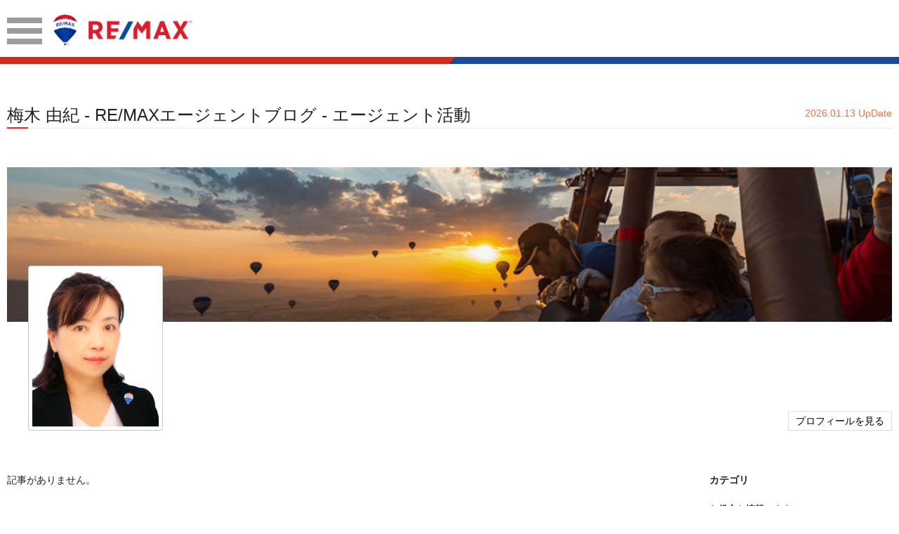

--- FILE ---
content_type: text/html; charset=UTF-8
request_url: https://remax-agt.net/agentblog_cate/%E3%82%A8%E3%83%BC%E3%82%B8%E3%82%A7%E3%83%B3%E3%83%88%E6%B4%BB%E5%8B%95/?agent=201001Yuki
body_size: 30600
content:
<!doctype html>
<html lang="ja">
<head>
<!-- Google Tag Manager -->
<script>(function(w,d,s,l,i){w[l]=w[l]||[];w[l].push({'gtm.start':
new Date().getTime(),event:'gtm.js'});var f=d.getElementsByTagName(s)[0],
j=d.createElement(s),dl=l!='dataLayer'?'&l='+l:'';j.async=true;j.src=
'https://www.googletagmanager.com/gtm.js?id='+i+dl;f.parentNode.insertBefore(j,f);
})(window,document,'script','dataLayer','GTM-M99TKT4');</script>
<!-- End Google Tag Manager -->
<meta charset="UTF-8">
<meta name="viewport" content="width=device-width,user-scalable=no">
<meta name="description" content="">
<meta name="keywords"  content="RE/MAX JAPAN, リマックス ジャパン, 不動産, フランチャイズ, 住居, 売買, 賃貸, 住宅, 商業, 投資, リゾート, マンション, アパート, ホテル, 土地, オフィス, 事務所, 店舗,高層ビル," />
<meta property='og:locale' content='ja_JP' />
<meta property='fb:app_id' content='1870070593303137'/>
<meta property='og:site_name' content='RE/MAX エージェントサイト '/>
<meta property='og:title' content='梅木 由紀 - RE/MAXエージェントブログ - エージェント活動 '/>
<meta property='og:description' content=' '/>
<meta property='og:url' content='https://remax-agt.net/agentblog_cate/%E3%82%A8%E3%83%BC%E3%82%B8%E3%82%A7%E3%83%B3%E3%83%88%E6%B4%BB%E5%8B%95/?agent=201001Yuki' />
<meta property='og:type' content='article' />
<meta property='og:image' content='https://remax-agt.net/wp-content/uploads/2021/03/1d93bc2c4de6d4e9d971dbcb327b578c-243x300.png' />
<link rel="stylesheet" href="https://remax-agt.net/wp-content/themes/krs/js/sliderPro/slider-pro.min.css">
<link rel="stylesheet" href="https://remax-agt.net/wp-content/themes/krs/js/lightbox/css/lightbox.min.css">
<link rel="stylesheet" href="https://remax-agt.net/wp-content/themes/krs/css/style.css">
<title>エージェント活動 | RE/MAX エージェントサイト</title>
<meta name='robots' content='max-image-preview:large' />
<link rel="alternate" type="application/rss+xml" title="RE/MAX エージェントサイト &raquo; エージェント活動 カテゴリ のフィード" href="https://remax-agt.net/agentblog_cate/%e3%82%a8%e3%83%bc%e3%82%b8%e3%82%a7%e3%83%b3%e3%83%88%e6%b4%bb%e5%8b%95/feed/" />
<script type="text/javascript">
/* <![CDATA[ */
window._wpemojiSettings = {"baseUrl":"https:\/\/s.w.org\/images\/core\/emoji\/15.0.3\/72x72\/","ext":".png","svgUrl":"https:\/\/s.w.org\/images\/core\/emoji\/15.0.3\/svg\/","svgExt":".svg","source":{"concatemoji":"https:\/\/remax-agt.net\/wp-includes\/js\/wp-emoji-release.min.js?ver=6.5.7"}};
/*! This file is auto-generated */
!function(i,n){var o,s,e;function c(e){try{var t={supportTests:e,timestamp:(new Date).valueOf()};sessionStorage.setItem(o,JSON.stringify(t))}catch(e){}}function p(e,t,n){e.clearRect(0,0,e.canvas.width,e.canvas.height),e.fillText(t,0,0);var t=new Uint32Array(e.getImageData(0,0,e.canvas.width,e.canvas.height).data),r=(e.clearRect(0,0,e.canvas.width,e.canvas.height),e.fillText(n,0,0),new Uint32Array(e.getImageData(0,0,e.canvas.width,e.canvas.height).data));return t.every(function(e,t){return e===r[t]})}function u(e,t,n){switch(t){case"flag":return n(e,"\ud83c\udff3\ufe0f\u200d\u26a7\ufe0f","\ud83c\udff3\ufe0f\u200b\u26a7\ufe0f")?!1:!n(e,"\ud83c\uddfa\ud83c\uddf3","\ud83c\uddfa\u200b\ud83c\uddf3")&&!n(e,"\ud83c\udff4\udb40\udc67\udb40\udc62\udb40\udc65\udb40\udc6e\udb40\udc67\udb40\udc7f","\ud83c\udff4\u200b\udb40\udc67\u200b\udb40\udc62\u200b\udb40\udc65\u200b\udb40\udc6e\u200b\udb40\udc67\u200b\udb40\udc7f");case"emoji":return!n(e,"\ud83d\udc26\u200d\u2b1b","\ud83d\udc26\u200b\u2b1b")}return!1}function f(e,t,n){var r="undefined"!=typeof WorkerGlobalScope&&self instanceof WorkerGlobalScope?new OffscreenCanvas(300,150):i.createElement("canvas"),a=r.getContext("2d",{willReadFrequently:!0}),o=(a.textBaseline="top",a.font="600 32px Arial",{});return e.forEach(function(e){o[e]=t(a,e,n)}),o}function t(e){var t=i.createElement("script");t.src=e,t.defer=!0,i.head.appendChild(t)}"undefined"!=typeof Promise&&(o="wpEmojiSettingsSupports",s=["flag","emoji"],n.supports={everything:!0,everythingExceptFlag:!0},e=new Promise(function(e){i.addEventListener("DOMContentLoaded",e,{once:!0})}),new Promise(function(t){var n=function(){try{var e=JSON.parse(sessionStorage.getItem(o));if("object"==typeof e&&"number"==typeof e.timestamp&&(new Date).valueOf()<e.timestamp+604800&&"object"==typeof e.supportTests)return e.supportTests}catch(e){}return null}();if(!n){if("undefined"!=typeof Worker&&"undefined"!=typeof OffscreenCanvas&&"undefined"!=typeof URL&&URL.createObjectURL&&"undefined"!=typeof Blob)try{var e="postMessage("+f.toString()+"("+[JSON.stringify(s),u.toString(),p.toString()].join(",")+"));",r=new Blob([e],{type:"text/javascript"}),a=new Worker(URL.createObjectURL(r),{name:"wpTestEmojiSupports"});return void(a.onmessage=function(e){c(n=e.data),a.terminate(),t(n)})}catch(e){}c(n=f(s,u,p))}t(n)}).then(function(e){for(var t in e)n.supports[t]=e[t],n.supports.everything=n.supports.everything&&n.supports[t],"flag"!==t&&(n.supports.everythingExceptFlag=n.supports.everythingExceptFlag&&n.supports[t]);n.supports.everythingExceptFlag=n.supports.everythingExceptFlag&&!n.supports.flag,n.DOMReady=!1,n.readyCallback=function(){n.DOMReady=!0}}).then(function(){return e}).then(function(){var e;n.supports.everything||(n.readyCallback(),(e=n.source||{}).concatemoji?t(e.concatemoji):e.wpemoji&&e.twemoji&&(t(e.twemoji),t(e.wpemoji)))}))}((window,document),window._wpemojiSettings);
/* ]]> */
</script>
<style id='wp-emoji-styles-inline-css' type='text/css'>

	img.wp-smiley, img.emoji {
		display: inline !important;
		border: none !important;
		box-shadow: none !important;
		height: 1em !important;
		width: 1em !important;
		margin: 0 0.07em !important;
		vertical-align: -0.1em !important;
		background: none !important;
		padding: 0 !important;
	}
</style>
<link rel='stylesheet' id='wp-block-library-css' href='https://remax-agt.net/wp-includes/css/dist/block-library/style.min.css?ver=6.5.7' type='text/css' media='all' />
<style id='classic-theme-styles-inline-css' type='text/css'>
/*! This file is auto-generated */
.wp-block-button__link{color:#fff;background-color:#32373c;border-radius:9999px;box-shadow:none;text-decoration:none;padding:calc(.667em + 2px) calc(1.333em + 2px);font-size:1.125em}.wp-block-file__button{background:#32373c;color:#fff;text-decoration:none}
</style>
<style id='global-styles-inline-css' type='text/css'>
body{--wp--preset--color--black: #000000;--wp--preset--color--cyan-bluish-gray: #abb8c3;--wp--preset--color--white: #ffffff;--wp--preset--color--pale-pink: #f78da7;--wp--preset--color--vivid-red: #cf2e2e;--wp--preset--color--luminous-vivid-orange: #ff6900;--wp--preset--color--luminous-vivid-amber: #fcb900;--wp--preset--color--light-green-cyan: #7bdcb5;--wp--preset--color--vivid-green-cyan: #00d084;--wp--preset--color--pale-cyan-blue: #8ed1fc;--wp--preset--color--vivid-cyan-blue: #0693e3;--wp--preset--color--vivid-purple: #9b51e0;--wp--preset--gradient--vivid-cyan-blue-to-vivid-purple: linear-gradient(135deg,rgba(6,147,227,1) 0%,rgb(155,81,224) 100%);--wp--preset--gradient--light-green-cyan-to-vivid-green-cyan: linear-gradient(135deg,rgb(122,220,180) 0%,rgb(0,208,130) 100%);--wp--preset--gradient--luminous-vivid-amber-to-luminous-vivid-orange: linear-gradient(135deg,rgba(252,185,0,1) 0%,rgba(255,105,0,1) 100%);--wp--preset--gradient--luminous-vivid-orange-to-vivid-red: linear-gradient(135deg,rgba(255,105,0,1) 0%,rgb(207,46,46) 100%);--wp--preset--gradient--very-light-gray-to-cyan-bluish-gray: linear-gradient(135deg,rgb(238,238,238) 0%,rgb(169,184,195) 100%);--wp--preset--gradient--cool-to-warm-spectrum: linear-gradient(135deg,rgb(74,234,220) 0%,rgb(151,120,209) 20%,rgb(207,42,186) 40%,rgb(238,44,130) 60%,rgb(251,105,98) 80%,rgb(254,248,76) 100%);--wp--preset--gradient--blush-light-purple: linear-gradient(135deg,rgb(255,206,236) 0%,rgb(152,150,240) 100%);--wp--preset--gradient--blush-bordeaux: linear-gradient(135deg,rgb(254,205,165) 0%,rgb(254,45,45) 50%,rgb(107,0,62) 100%);--wp--preset--gradient--luminous-dusk: linear-gradient(135deg,rgb(255,203,112) 0%,rgb(199,81,192) 50%,rgb(65,88,208) 100%);--wp--preset--gradient--pale-ocean: linear-gradient(135deg,rgb(255,245,203) 0%,rgb(182,227,212) 50%,rgb(51,167,181) 100%);--wp--preset--gradient--electric-grass: linear-gradient(135deg,rgb(202,248,128) 0%,rgb(113,206,126) 100%);--wp--preset--gradient--midnight: linear-gradient(135deg,rgb(2,3,129) 0%,rgb(40,116,252) 100%);--wp--preset--font-size--small: 13px;--wp--preset--font-size--medium: 20px;--wp--preset--font-size--large: 36px;--wp--preset--font-size--x-large: 42px;--wp--preset--spacing--20: 0.44rem;--wp--preset--spacing--30: 0.67rem;--wp--preset--spacing--40: 1rem;--wp--preset--spacing--50: 1.5rem;--wp--preset--spacing--60: 2.25rem;--wp--preset--spacing--70: 3.38rem;--wp--preset--spacing--80: 5.06rem;--wp--preset--shadow--natural: 6px 6px 9px rgba(0, 0, 0, 0.2);--wp--preset--shadow--deep: 12px 12px 50px rgba(0, 0, 0, 0.4);--wp--preset--shadow--sharp: 6px 6px 0px rgba(0, 0, 0, 0.2);--wp--preset--shadow--outlined: 6px 6px 0px -3px rgba(255, 255, 255, 1), 6px 6px rgba(0, 0, 0, 1);--wp--preset--shadow--crisp: 6px 6px 0px rgba(0, 0, 0, 1);}:where(.is-layout-flex){gap: 0.5em;}:where(.is-layout-grid){gap: 0.5em;}body .is-layout-flex{display: flex;}body .is-layout-flex{flex-wrap: wrap;align-items: center;}body .is-layout-flex > *{margin: 0;}body .is-layout-grid{display: grid;}body .is-layout-grid > *{margin: 0;}:where(.wp-block-columns.is-layout-flex){gap: 2em;}:where(.wp-block-columns.is-layout-grid){gap: 2em;}:where(.wp-block-post-template.is-layout-flex){gap: 1.25em;}:where(.wp-block-post-template.is-layout-grid){gap: 1.25em;}.has-black-color{color: var(--wp--preset--color--black) !important;}.has-cyan-bluish-gray-color{color: var(--wp--preset--color--cyan-bluish-gray) !important;}.has-white-color{color: var(--wp--preset--color--white) !important;}.has-pale-pink-color{color: var(--wp--preset--color--pale-pink) !important;}.has-vivid-red-color{color: var(--wp--preset--color--vivid-red) !important;}.has-luminous-vivid-orange-color{color: var(--wp--preset--color--luminous-vivid-orange) !important;}.has-luminous-vivid-amber-color{color: var(--wp--preset--color--luminous-vivid-amber) !important;}.has-light-green-cyan-color{color: var(--wp--preset--color--light-green-cyan) !important;}.has-vivid-green-cyan-color{color: var(--wp--preset--color--vivid-green-cyan) !important;}.has-pale-cyan-blue-color{color: var(--wp--preset--color--pale-cyan-blue) !important;}.has-vivid-cyan-blue-color{color: var(--wp--preset--color--vivid-cyan-blue) !important;}.has-vivid-purple-color{color: var(--wp--preset--color--vivid-purple) !important;}.has-black-background-color{background-color: var(--wp--preset--color--black) !important;}.has-cyan-bluish-gray-background-color{background-color: var(--wp--preset--color--cyan-bluish-gray) !important;}.has-white-background-color{background-color: var(--wp--preset--color--white) !important;}.has-pale-pink-background-color{background-color: var(--wp--preset--color--pale-pink) !important;}.has-vivid-red-background-color{background-color: var(--wp--preset--color--vivid-red) !important;}.has-luminous-vivid-orange-background-color{background-color: var(--wp--preset--color--luminous-vivid-orange) !important;}.has-luminous-vivid-amber-background-color{background-color: var(--wp--preset--color--luminous-vivid-amber) !important;}.has-light-green-cyan-background-color{background-color: var(--wp--preset--color--light-green-cyan) !important;}.has-vivid-green-cyan-background-color{background-color: var(--wp--preset--color--vivid-green-cyan) !important;}.has-pale-cyan-blue-background-color{background-color: var(--wp--preset--color--pale-cyan-blue) !important;}.has-vivid-cyan-blue-background-color{background-color: var(--wp--preset--color--vivid-cyan-blue) !important;}.has-vivid-purple-background-color{background-color: var(--wp--preset--color--vivid-purple) !important;}.has-black-border-color{border-color: var(--wp--preset--color--black) !important;}.has-cyan-bluish-gray-border-color{border-color: var(--wp--preset--color--cyan-bluish-gray) !important;}.has-white-border-color{border-color: var(--wp--preset--color--white) !important;}.has-pale-pink-border-color{border-color: var(--wp--preset--color--pale-pink) !important;}.has-vivid-red-border-color{border-color: var(--wp--preset--color--vivid-red) !important;}.has-luminous-vivid-orange-border-color{border-color: var(--wp--preset--color--luminous-vivid-orange) !important;}.has-luminous-vivid-amber-border-color{border-color: var(--wp--preset--color--luminous-vivid-amber) !important;}.has-light-green-cyan-border-color{border-color: var(--wp--preset--color--light-green-cyan) !important;}.has-vivid-green-cyan-border-color{border-color: var(--wp--preset--color--vivid-green-cyan) !important;}.has-pale-cyan-blue-border-color{border-color: var(--wp--preset--color--pale-cyan-blue) !important;}.has-vivid-cyan-blue-border-color{border-color: var(--wp--preset--color--vivid-cyan-blue) !important;}.has-vivid-purple-border-color{border-color: var(--wp--preset--color--vivid-purple) !important;}.has-vivid-cyan-blue-to-vivid-purple-gradient-background{background: var(--wp--preset--gradient--vivid-cyan-blue-to-vivid-purple) !important;}.has-light-green-cyan-to-vivid-green-cyan-gradient-background{background: var(--wp--preset--gradient--light-green-cyan-to-vivid-green-cyan) !important;}.has-luminous-vivid-amber-to-luminous-vivid-orange-gradient-background{background: var(--wp--preset--gradient--luminous-vivid-amber-to-luminous-vivid-orange) !important;}.has-luminous-vivid-orange-to-vivid-red-gradient-background{background: var(--wp--preset--gradient--luminous-vivid-orange-to-vivid-red) !important;}.has-very-light-gray-to-cyan-bluish-gray-gradient-background{background: var(--wp--preset--gradient--very-light-gray-to-cyan-bluish-gray) !important;}.has-cool-to-warm-spectrum-gradient-background{background: var(--wp--preset--gradient--cool-to-warm-spectrum) !important;}.has-blush-light-purple-gradient-background{background: var(--wp--preset--gradient--blush-light-purple) !important;}.has-blush-bordeaux-gradient-background{background: var(--wp--preset--gradient--blush-bordeaux) !important;}.has-luminous-dusk-gradient-background{background: var(--wp--preset--gradient--luminous-dusk) !important;}.has-pale-ocean-gradient-background{background: var(--wp--preset--gradient--pale-ocean) !important;}.has-electric-grass-gradient-background{background: var(--wp--preset--gradient--electric-grass) !important;}.has-midnight-gradient-background{background: var(--wp--preset--gradient--midnight) !important;}.has-small-font-size{font-size: var(--wp--preset--font-size--small) !important;}.has-medium-font-size{font-size: var(--wp--preset--font-size--medium) !important;}.has-large-font-size{font-size: var(--wp--preset--font-size--large) !important;}.has-x-large-font-size{font-size: var(--wp--preset--font-size--x-large) !important;}
.wp-block-navigation a:where(:not(.wp-element-button)){color: inherit;}
:where(.wp-block-post-template.is-layout-flex){gap: 1.25em;}:where(.wp-block-post-template.is-layout-grid){gap: 1.25em;}
:where(.wp-block-columns.is-layout-flex){gap: 2em;}:where(.wp-block-columns.is-layout-grid){gap: 2em;}
.wp-block-pullquote{font-size: 1.5em;line-height: 1.6;}
</style>
<link rel="https://api.w.org/" href="https://remax-agt.net/wp-json/" /></head>
<body class="archive tax-agentblog_cate term-56">
	<!-- facebook プラグイン用 全ページ適用 -->
<div id="fb-root"></div>
<script>(function(d, s, id) {
var js, fjs = d.getElementsByTagName(s)[0];
if (d.getElementById(id)) return;
js = d.createElement(s); js.id = id;
js.src = 'https://connect.facebook.net/ja_JP/sdk.js#xfbml=1&version=v3.2&appId=1870070593303137';
fjs.parentNode.insertBefore(js, fjs);
}(document, 'script', 'facebook-jssdk'));</script>
<!-- Google Tag Manager (noscript) -->
<noscript><iframe src="https://www.googletagmanager.com/ns.html?id=GTM-M99TKT4"
height="0" width="0" style="display:none;visibility:hidden"></iframe></noscript>
<!-- End Google Tag Manager (noscript) -->

<div class="menu_content">
	<div class="menu_top_logo"><a href="https://remax-agt.net"><img src="https://remax-agt.net/wp-content/themes/krs/images/logo.png" alt="REMAX JAPAN" width="210" height="49" srcset="https://remax-agt.net/wp-content/themes/krs/images/logo@2x.png 2x"></a></div>
	<nav>
		<ul class="menu_nav">
			<li class="nav_li"><a href="https://remax-agt.net">Home</a></li>
						<li class="nav_li"><a class="slide" href="https://remax-agt.net/agentblog/">エージェントブログ</a>
				<ul class="child">
											<li><a href="https://remax-agt.net/agentblog_cate/%e3%81%8a%e5%bd%b9%e7%ab%8b%e3%81%a1%e6%83%85%e5%a0%b1%e3%83%bb%e3%83%8d%e3%82%bf/">お役立ち情報・ネタ</a></li>
											<li><a href="https://remax-agt.net/agentblog_cate/%e3%82%a8%e3%83%bc%e3%82%b8%e3%82%a7%e3%83%b3%e3%83%88%e6%b4%bb%e5%8b%95/">エージェント活動</a></li>
											<li><a href="https://remax-agt.net/agentblog_cate/%e3%83%a9%e3%82%a4%e3%83%95%e3%82%b9%e3%82%bf%e3%82%a4%e3%83%ab/">ライフスタイル</a></li>
											<li><a href="https://remax-agt.net/agentblog_cate/%e4%b8%8d%e5%8b%95%e7%94%a3%e3%82%b3%e3%83%b3%e3%82%b5%e3%83%ab/">不動産コンサル</a></li>
											<li><a href="https://remax-agt.net/agentblog_cate/%e3%81%8a%e5%ae%a2%e6%a7%98%e3%81%ae%e5%a3%b0/">お客様の声</a></li>
											<li><a href="https://remax-agt.net/agentblog_cate/%e4%b8%8d%e5%8b%95%e7%94%a3%e6%8a%95%e8%b3%87/">不動産投資</a></li>
											<li><a href="https://remax-agt.net/agentblog_cate/%e4%b8%8d%e5%8b%95%e7%94%a3%e7%89%a9%e4%bb%b6%e6%83%85%e5%a0%b1/">不動産物件情報</a></li>
											<li><a href="https://remax-agt.net/agentblog_cate/%e4%b8%8d%e5%8b%95%e7%94%a3%e6%a5%ad%e7%95%8c%e6%83%85%e5%a0%b1/">不動産業界情報</a></li>
									</ul>
			</li>
			<li class="nav_li"><a href="https://remax-agt.net/agents/">エージェント紹介</a></li>
			<li class="nav_li"><a href="https://remax-agt.net/office/">オフィス紹介</a></li>
		</ul>
	</nav>
	<div class="sns">
		<ul>
			<li><a href="https://www.facebook.com/RemaxJapan" target="_blank">Facebook</a></li>
			<li><a href="https://twitter.com/remax" target="_blank">Twitter</a></li>
		</ul>
	</div>
</div>
<div id="all_content_wrapper">
<header>
	<div class="common_header">
		<div class="wrapper clearfix">
			<div class="menu"><a class="btn_menu_open" href="#"><img src="https://remax-agt.net/wp-content/themes/krs/images/icon_menu.png" alt="MENU" width="50" height="38" class="" srcset="https://remax-agt.net/wp-content/themes/krs/images/icon_menu@2x.png 2x"></a></div>
			<div class="logo"><a href="https://remax-agt.net"><img src="https://remax-agt.net/wp-content/themes/krs/images/logo.png" alt="REMAX/KANSAI OSAKA" width="199" height="50" srcset="https://remax-agt.net/wp-content/themes/krs/images/logo@2x.png 2x"></a></div>
		</div>
		<div class="bdr_style bdr_style01"><span class="left"></span><span class="right"></span></div>
	</div>

   
</header>


<div class="wrapper">
    <h2 class="nd_title t_style3">
        <span class="tit">梅木 由紀 - RE/MAXエージェントブログ - エージェント活動</span>
        <span class="date">2026.01.13 UpDate</span>
    </h2>
        <div class="agent_header">
        <div class="agent_top_image"
                    >
        </div>
        <div class="content_box">
            <div class="img_box">
                <a href="https://remax-agt.net/author/201001yuki/">
                            <img width="449" height="555" src="https://remax-agt.net/wp-content/uploads/2021/03/1d93bc2c4de6d4e9d971dbcb327b578c.png" class="attachment-full size-full" alt="" decoding="async" loading="lazy" srcset="https://remax-agt.net/wp-content/uploads/2021/03/1d93bc2c4de6d4e9d971dbcb327b578c.png 449w, https://remax-agt.net/wp-content/uploads/2021/03/1d93bc2c4de6d4e9d971dbcb327b578c-243x300.png 243w" sizes="(max-width: 449px) 100vw, 449px" />                            </a>
            </div>
            <div class="prof_btn"><a href="https://remax-agt.net/author/201001yuki/">プロフィールを見る</a></div>
        </div>
    </div>
        <div class="archive_container">
        記事がありません。
        <div class="archives_side">
    <ul class="parent_cate">
    <h2>カテゴリ</h2>
            <li class="parent"><a href="https://remax-agt.net/agentblog_cate/%e3%81%8a%e5%bd%b9%e7%ab%8b%e3%81%a1%e6%83%85%e5%a0%b1%e3%83%bb%e3%83%8d%e3%82%bf/?agent=201001Yuki">お役立ち情報・ネタ</a></li>
        <ul class="child_cate">
                    </ul>
            <li class="parent current"><a href="https://remax-agt.net/agentblog_cate/%e3%82%a8%e3%83%bc%e3%82%b8%e3%82%a7%e3%83%b3%e3%83%88%e6%b4%bb%e5%8b%95/?agent=201001Yuki">エージェント活動</a></li>
        <ul class="child_cate">
                    </ul>
            <li class="parent"><a href="https://remax-agt.net/agentblog_cate/%e3%83%a9%e3%82%a4%e3%83%95%e3%82%b9%e3%82%bf%e3%82%a4%e3%83%ab/?agent=201001Yuki">ライフスタイル</a></li>
        <ul class="child_cate">
                    </ul>
            <li class="parent"><a href="https://remax-agt.net/agentblog_cate/%e4%b8%8d%e5%8b%95%e7%94%a3%e3%82%b3%e3%83%b3%e3%82%b5%e3%83%ab/?agent=201001Yuki">不動産コンサル</a></li>
        <ul class="child_cate">
                    </ul>
            <li class="parent"><a href="https://remax-agt.net/agentblog_cate/%e3%81%8a%e5%ae%a2%e6%a7%98%e3%81%ae%e5%a3%b0/?agent=201001Yuki">お客様の声</a></li>
        <ul class="child_cate">
                    </ul>
            <li class="parent"><a href="https://remax-agt.net/agentblog_cate/%e4%b8%8d%e5%8b%95%e7%94%a3%e6%8a%95%e8%b3%87/?agent=201001Yuki">不動産投資</a></li>
        <ul class="child_cate">
                    </ul>
            <li class="parent"><a href="https://remax-agt.net/agentblog_cate/%e4%b8%8d%e5%8b%95%e7%94%a3%e7%89%a9%e4%bb%b6%e6%83%85%e5%a0%b1/?agent=201001Yuki">不動産物件情報</a></li>
        <ul class="child_cate">
                    </ul>
            <li class="parent"><a href="https://remax-agt.net/agentblog_cate/%e4%b8%8d%e5%8b%95%e7%94%a3%e6%a5%ad%e7%95%8c%e6%83%85%e5%a0%b1/?agent=201001Yuki">不動産業界情報</a></li>
        <ul class="child_cate">
                    </ul>
        </ul>
                            <!--タグ一覧--->
        <div class="tag_loop">
        <h2 class="mt20 mb20">人気のタグ</h2>
                    <a href="https://remax-agt.net/agentblog_tags/osakarealestate/"><i class="fa fa-tag" aria-hidden="true"></i>osakarealestate</a>
                    <a href="https://remax-agt.net/agentblog_tags/%e3%82%a8%e3%83%bc%e3%82%b8%e3%82%a7%e3%83%b3%e3%83%88/"><i class="fa fa-tag" aria-hidden="true"></i>エージェント</a>
                    <a href="https://remax-agt.net/agentblog_tags/%e4%b8%8d%e5%8b%95%e7%94%a3%e3%81%af%e3%82%a8%e3%83%bc%e3%82%b8%e3%82%a7%e3%83%b3%e3%83%88%e3%81%ab%e7%9b%b8%e8%ab%87/"><i class="fa fa-tag" aria-hidden="true"></i>不動産はエージェントに相談</a>
                    <a href="https://remax-agt.net/agentblog_tags/%e4%b8%8d%e5%8b%95%e7%94%a3/"><i class="fa fa-tag" aria-hidden="true"></i>不動産</a>
                    <a href="https://remax-agt.net/agentblog_tags/movingtojapan/"><i class="fa fa-tag" aria-hidden="true"></i>#MovingToJapan</a>
                    <a href="https://remax-agt.net/agentblog_tags/japanliving/"><i class="fa fa-tag" aria-hidden="true"></i>#JapanLiving</a>
                    <a href="https://remax-agt.net/agentblog_tags/%e4%b8%8d%e5%8b%95%e7%94%a3%e6%8a%95%e8%b3%87/"><i class="fa fa-tag" aria-hidden="true"></i>不動産投資</a>
                    <a href="https://remax-agt.net/agentblog_tags/japaneseculture/"><i class="fa fa-tag" aria-hidden="true"></i>#JapaneseCulture</a>
                    <a href="https://remax-agt.net/agentblog_tags/remaxjapan/"><i class="fa fa-tag" aria-hidden="true"></i>remaxjapan</a>
                    <a href="https://remax-agt.net/agentblog_tags/%ef%bc%83%e4%b8%8d%e5%8b%95%e7%94%a3%e3%81%af%e3%82%a8%e3%83%bc%e3%82%b8%e3%82%a7%e3%83%b3%e3%83%88%e3%81%ab%e7%9b%b8%e8%ab%87/"><i class="fa fa-tag" aria-hidden="true"></i>＃不動産はエージェントに相談</a>
                    <a href="https://remax-agt.net/agentblog_tags/%e6%96%b0%e3%81%97%e3%81%84%e7%ac%ac%e4%b8%89%e3%81%ae%e5%83%8d%e3%81%8d%e6%96%b9/"><i class="fa fa-tag" aria-hidden="true"></i>#新しい第三の働き方</a>
                    <a href="https://remax-agt.net/agentblog_tags/%e4%b8%8d%e5%8b%95%e7%94%a3%e3%82%a8%e3%83%bc%e3%82%b8%e3%82%a7%e3%83%b3%e3%83%88/"><i class="fa fa-tag" aria-hidden="true"></i>不動産エージェント</a>
                    <a href="https://remax-agt.net/agentblog_tags/remax/"><i class="fa fa-tag" aria-hidden="true"></i>remax</a>
                    <a href="https://remax-agt.net/agentblog_tags/%e6%96%b0%e3%81%97%e3%81%84%e4%b8%8d%e5%8b%95%e7%94%a3%e4%bb%b2%e4%bb%8b%e6%a5%ad/"><i class="fa fa-tag" aria-hidden="true"></i>#新しい不動産仲介業</a>
                    <a href="https://remax-agt.net/agentblog_tags/%e8%b3%87%e7%94%a3%e9%81%8b%e7%94%a8%e9%80%9a%e4%bf%a1%e7%b0%bf/"><i class="fa fa-tag" aria-hidden="true"></i>資産運用通信簿</a>
                    <a href="https://remax-agt.net/agentblog_tags/realestatejapan/"><i class="fa fa-tag" aria-hidden="true"></i>realestatejapan</a>
                    <a href="https://remax-agt.net/agentblog_tags/remaxlstyle/"><i class="fa fa-tag" aria-hidden="true"></i>#remaxlstyle</a>
                    <a href="https://remax-agt.net/agentblog_tags/investment/"><i class="fa fa-tag" aria-hidden="true"></i>investment</a>
                    <a href="https://remax-agt.net/agentblog_tags/%e8%b3%83%e8%b2%b8/"><i class="fa fa-tag" aria-hidden="true"></i>賃貸</a>
                    <a href="https://remax-agt.net/agentblog_tags/realestate/"><i class="fa fa-tag" aria-hidden="true"></i>realestate</a>
                    <a href="https://remax-agt.net/agentblog_tags/%e5%a4%b1%e6%95%97%e3%81%97%e3%81%aa%e3%81%84%e6%96%b9%e6%b3%95/"><i class="fa fa-tag" aria-hidden="true"></i>失敗しない方法</a>
                    <a href="https://remax-agt.net/agentblog_tags/osaka/"><i class="fa fa-tag" aria-hidden="true"></i>Osaka</a>
                    <a href="https://remax-agt.net/agentblog_tags/%e4%bb%b2%e4%bb%8b/"><i class="fa fa-tag" aria-hidden="true"></i>仲介</a>
                    <a href="https://remax-agt.net/agentblog_tags/%e3%81%8a%e9%83%a8%e5%b1%8b%e6%8e%a2%e3%81%97/"><i class="fa fa-tag" aria-hidden="true"></i>お部屋探し</a>
                    <a href="https://remax-agt.net/agentblog_tags/%e3%82%b5%e3%83%a9%e3%83%aa%e3%83%bc%e3%83%9e%e3%83%b3%e5%a4%a7%e5%ae%b6%e3%81%95%e3%82%93/"><i class="fa fa-tag" aria-hidden="true"></i>サラリーマン大家さん</a>
                    <a href="https://remax-agt.net/agentblog_tags/%e4%ba%ac%e9%83%bd/"><i class="fa fa-tag" aria-hidden="true"></i>京都</a>
                    <a href="https://remax-agt.net/agentblog_tags/%ef%bc%83j-investment-property/"><i class="fa fa-tag" aria-hidden="true"></i>＃J Investment Property</a>
                    <a href="https://remax-agt.net/agentblog_tags/%e5%80%8b%e4%ba%ba%e5%9e%8b%e7%a2%ba%e5%ae%9a%e6%8b%a0%e5%87%ba%e5%b9%b4%e9%87%91/"><i class="fa fa-tag" aria-hidden="true"></i>個人型確定拠出年金</a>
                    <a href="https://remax-agt.net/agentblog_tags/%e7%a2%ba%e5%ae%9a%e6%8b%a0%e5%87%ba%e5%b9%b4%e9%87%91/"><i class="fa fa-tag" aria-hidden="true"></i>確定拠出年金</a>
                    <a href="https://remax-agt.net/agentblog_tags/ideco/"><i class="fa fa-tag" aria-hidden="true"></i>iDeCo</a>
            </div>
</div>
    </div>
</div>

<div class="totop_wrap">
   <div class="totop"><a href="#" class="scroll"><img src="https://remax-agt.net/wp-content/themes/krs/images/icon_totop.png" alt="ページトップへ" width="31" height="32" srcset="https://remax-agt.net/wp-content/themes/krs/images/icon_totop@2x.png 2x"></a></div>
</div>

<footer id="footer">
   <div class="wrapper">
    
	   <div class="footer_content">
        	   </div>
	   <div class="ftr-base">
			<div class="logo">
				<a href="https://remax-agt.net"><img width="100" src="https://remax-agt.net/wp-content/themes/krs/images/logo.png" alt="logo"></a>
			</div>
			<div class="share_txt">
				Follow RE/MAX JAPAN
			</div>
			<div class="social">
				<a href="https://www.facebook.com/RemaxJapan" target="_blank"><i class="fa fa-facebook-official" aria-hidden="true"></i></a>

				<a href="https://www.youtube.com/channel/UCZHHM78N1EmvasSvBd64_eg" target="_blank"><i class="fa fa-youtube" aria-hidden="true"></i></a>
			</div>
		</div>
	</div>
</footer>


</div>
<!-- #all_content_wrapper -->

<!-- twitter プラグイン用 全ページ適用 -->
<script>window.twttr = (function(d, s, id) {
  var js, fjs = d.getElementsByTagName(s)[0],
    t = window.twttr || {};
  if (d.getElementById(id)) return t;
  js = d.createElement(s);
  js.id = id;
  js.src = "https://platform.twitter.com/widgets.js";
  fjs.parentNode.insertBefore(js, fjs);

  t._e = [];
  t.ready = function(f) {
    t._e.push(f);
  };

  return t;
}(document, "script", "twitter-wjs"));</script>


<!-- Global site tag (gtag.js) - Google Analytics -->
<script async src="https://www.googletagmanager.com/gtag/js?id=UA-109416702-1"></script>
<script>
  window.dataLayer = window.dataLayer || [];
  function gtag(){dataLayer.push(arguments);}
  gtag('js', new Date());

  gtag('config', 'UA-109416702-1');
</script>
<script src="https://code.jquery.com/jquery-1.11.0.min.js"></script>
<script src="https://remax-agt.net/wp-content/themes/krs/js/sliderPro/jquery.sliderPro.min.js"></script>
<script src="https://remax-agt.net/wp-content/themes/krs/js/lightbox/js/lightbox.min.js"></script>
<script src="https://remax-agt.net/wp-content/themes/krs/js/scripts.js"></script>
<script src="https://maps.googleapis.com/maps/api/js?key=AIzaSyAIsMQo6SdAnGyyBAEMQCFOyKrLxb-wQ1Q"></script>
<script src="https://remax-agt.net/wp-content/themes/krs/js/gmap.js"></script>
<script src="https://platform.linkedin.com/in.js" type="text/javascript">lang: ja_JP</script>
<script src="https://sdk.push7.jp/v2/p7sdk.js"></script>
<script>
p7.init("10f6c89b74d2429996806118728f496c",{
  mode:"native",
  subscribe:"auto"
});
</script>
</body>
</html>